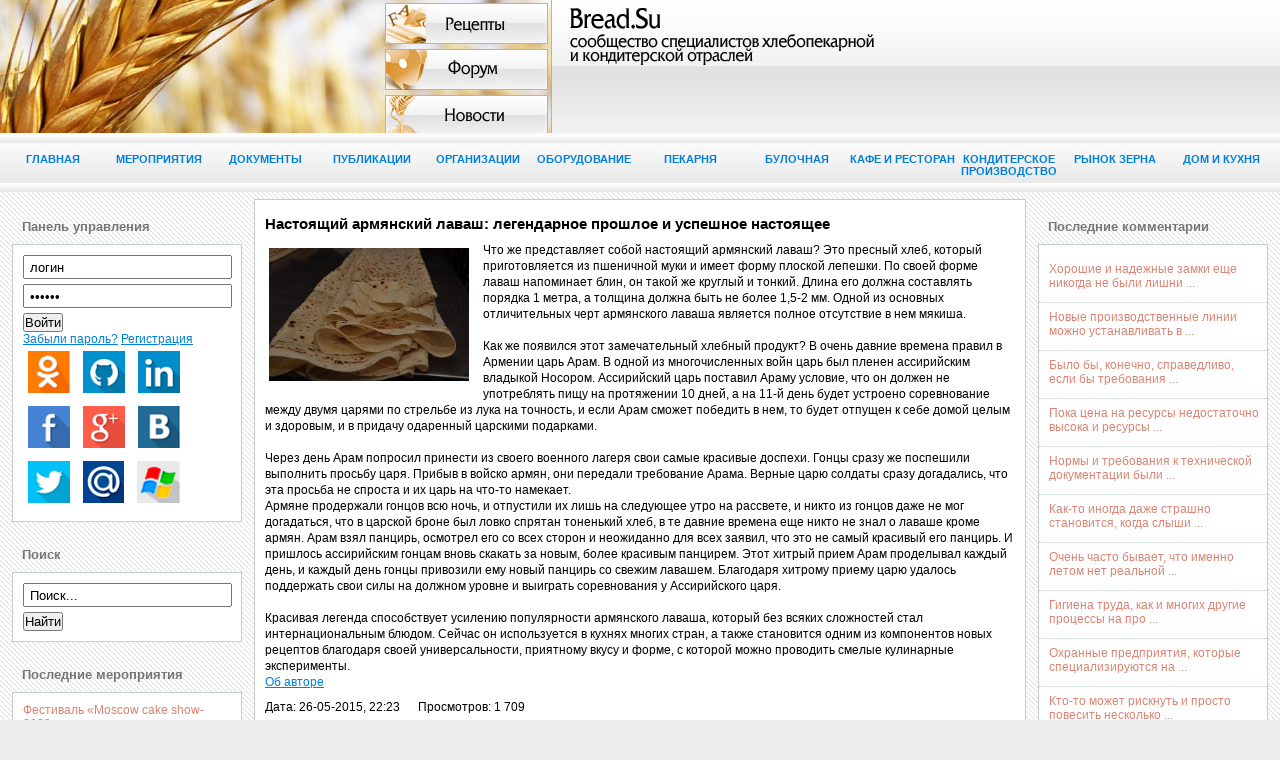

--- FILE ---
content_type: text/html; charset=utf-8
request_url: https://bread.su/dom_kuchnya/22620-nastoyaschiy-armyanskiy-lavash-legendarnoe-proshloe-i-uspeshnoe-nastoyaschee.html
body_size: 19349
content:
<!DOCTYPE html PUBLIC "-//W3C//DTD XHTML 1.0 Transitional//EN" "http://www.w3.org/TR/xhtml1/DTD/xhtml1-transitional.dtd">
<html xmlns="http://www.w3.org/1999/xhtml" xml:lang="ru" lang="ru">
<head>
<meta charset="utf-8">
<title>Настоящий армянский лаваш: легендарное прошлое и успешное настоящее &raquo; Журнал специалистов кондитерской и хлебопекарной промышленности Bread.Su</title>
<meta name="description" content="Что же представляет собой настоящий армянский лаваш? Что же представляет собой настоящий армянский лаваш? Это пресный хлеб, который приготовляется из пшеничной муки и имеет форму плоской лепешки. По">
<meta name="keywords" content="лаваш, панцирь, никто, армян, своей, форме, представляет, лаваша, сразу, ассирийским, должна, будет, каждый, более, армянский, настоящий, который, армянского, времена, гонцов">
<meta name="generator" content="DataLife Engine (http://dle-news.ru)">
<meta property="og:site_name" content="Журнал специалистов кондитерской и хлебопекарной промышленности Bread.Su">
<meta property="og:type" content="article">
<meta property="og:title" content="Настоящий армянский лаваш: легендарное прошлое и успешное настоящее">
<meta property="og:url" content="https://bread.su/dom_kuchnya/22620-nastoyaschiy-armyanskiy-lavash-legendarnoe-proshloe-i-uspeshnoe-nastoyaschee.html">
<meta property="og:description" content="Что же представляет собой настоящий армянский лаваш? Это пресный хлеб, который приготовляется из пшеничной муки и имеет форму плоской лепешки. По своей форме лаваш напоминает блин, он такой же круглый и тонкий. Длина его должна составлять порядка 1 метра, а толщина должна быть не более 1,5-2 мм.">
<link rel="search" type="application/opensearchdescription+xml" href="https://bread.su/index.php?do=opensearch" title="Журнал специалистов кондитерской и хлебопекарной промышленности Bread.Su">
<link rel="canonical" href="https://bread.su/dom_kuchnya/22620-nastoyaschiy-armyanskiy-lavash-legendarnoe-proshloe-i-uspeshnoe-nastoyaschee.html"><link rel="alternate" type="application/rss+xml" title="Журнал специалистов кондитерской и хлебопекарной промышленности Bread.Su" href="https://bread.su/rss.xml">
<link href="/engine/classes/min/index.php?f=engine/editor/css/default.css&amp;v=27" rel="stylesheet" type="text/css">
<script src="/engine/classes/min/index.php?g=general&amp;v=27"></script>
<script src="/engine/classes/min/index.php?f=engine/classes/js/jqueryui.js,engine/classes/js/dle_js.js,engine/classes/masha/masha.js&amp;v=27" defer></script>
<meta name='yandex-verification' content='68c279ee12ccf85a' />
    <meta name="yandex-verification" content="2423aa75f6fb44bc" />
<meta name="majestic-site-verification" content="MJ12_32cbc6e0-5b02-444a-ade4-f828ee54b1ff"><link rel="shortcut icon" href="/templates/Default/images/favicon.ico" />
<link media="screen" href="/templates/Default/css/style.css" type="text/css" rel="stylesheet" />
<link media="screen" href="/templates/Default/css/engine.css" type="text/css" rel="stylesheet" />
<script type="text/javascript" src="/templates/Default/js/libs.js"></script>
<link media="screen" href="/templates/Default/icomm/style.css" type="text/css" rel="stylesheet" />
</head>
<body>
<!-- Yandex.Metrika counter -->
<!-- 04750b1457497778 -->
<script type="text/javascript">
(function (d, w, c) {
    (w[c] = w[c] || []).push(function() {
        try {
            w.yaCounter9253894 = new Ya.Metrika({id:9253894, enableAll: true});
        } catch(e) {}
    });
    
    var n = d.getElementsByTagName("script")[0],
        s = d.createElement("script"),
        f = function () { n.parentNode.insertBefore(s, n); };
    s.type = "text/javascript";
    s.async = true;
    s.src = (d.location.protocol == "https:" ? "https:" : "http:") + "//mc.yandex.ru/metrika/watch.js";

    if (w.opera == "[object Opera]") {
        d.addEventListener("DOMContentLoaded", f);
    } else { f(); }
})(document, window, "yandex_metrika_callbacks");
</script>
<noscript><div><img src="//mc.yandex.ru/watch/9253894" style="position:absolute; left:-9999px;" alt="" /></div></noscript>
<!-- /Yandex.Metrika counter -->
<!--noindex-->
<script type="text/javascript">

  var _gaq = _gaq || [];
  _gaq.push(['_setAccount', 'UA-31916107-1']);
  _gaq.push(['_trackPageview']);

  (function() {
    var ga = document.createElement('script'); ga.type = 'text/javascript'; ga.async = true;
    ga.src = ('https:' == document.location.protocol ? 'https://ssl' : 'http://www') + '.google-analytics.com/ga.js';
    var s = document.getElementsByTagName('script')[0]; s.parentNode.insertBefore(ga, s);
  })();

</script>
<script>
<!--
var dle_root       = '/';
var dle_admin      = '';
var dle_login_hash = '6ff2bcfed79a5af85b746a258f15ed6edaa9f5bb';
var dle_group      = 5;
var dle_skin       = 'Default';
var dle_wysiwyg    = '0';
var quick_wysiwyg  = '0';
var dle_min_search = '4';
var dle_act_lang   = ["Да", "Нет", "Ввод", "Отмена", "Сохранить", "Удалить", "Загрузка. Пожалуйста, подождите..."];
var menu_short     = 'Быстрое редактирование';
var menu_full      = 'Полное редактирование';
var menu_profile   = 'Просмотр профиля';
var menu_send      = 'Отправить сообщение';
var menu_uedit     = 'Админцентр';
var dle_info       = 'Информация';
var dle_confirm    = 'Подтверждение';
var dle_prompt     = 'Ввод информации';
var dle_req_field  = 'Заполните все необходимые поля';
var dle_del_agree  = 'Вы действительно хотите удалить? Данное действие невозможно будет отменить';
var dle_spam_agree = 'Вы действительно хотите отметить пользователя как спамера? Это приведёт к удалению всех его комментариев';
var dle_c_title    = 'Отправка жалобы';
var dle_complaint  = 'Укажите текст Вашей жалобы для администрации:';
var dle_mail       = 'Ваш e-mail:';
var dle_big_text   = 'Выделен слишком большой участок текста.';
var dle_orfo_title = 'Укажите комментарий для администрации к найденной ошибке на странице:';
var dle_p_send     = 'Отправить';
var dle_p_send_ok  = 'Уведомление успешно отправлено';
var dle_save_ok    = 'Изменения успешно сохранены. Обновить страницу?';
var dle_reply_title= 'Ответ на комментарий';
var dle_tree_comm  = '0';
var dle_del_news   = 'Удалить статью';
var dle_sub_agree  = 'Вы действительно хотите подписаться на комментарии к данной публикации?';
var dle_captcha_type  = '1';
var allow_dle_delete_news   = false;

//-->
</script>
<!--/noindex-->
<div id="page">
		<div id="header">
			<div class="logo"><img src="/templates/Default/images/logo.jpg" alt="Хлебопекарная промышленность" border="0"/></div>
			<div class="slog"><img src="/templates/Default/images/h_1.gif" alt="Bread.Su"/><br/><img src="/templates/Default/images/h_2.gif" alt="Сообщество специалистов кондитерской и хлебопекарной отраслей" /></div>
			<div class="menu-first">
				<ul>
					<li><a href="/recipe/"><img src="/templates/Default/images/hb_1.jpg" alt="Рецепты"/></a></li>
					<li><a href="/forum/"><img src="/templates/Default/images/hb_2.jpg" alt="Форум"/></a></li>
					<li><a href="/news/"><img src="/templates/Default/images/hb_3.jpg" alt="Новости"/></a></li>
				</ul>
			</div>
		</div>
		<div id="menu-top">
			<ul>
				<li><a href="/">Главная</a></li>
				<li><a href="/action/">Мероприятия</a></li>
				<li><a href="/docs/">Документы</a></li>
				<li><a href="/publishings/">Публикации</a></li>
				<li><a href="/organizations/">Организации</a></li>			
				<li><a href="/eq/">Оборудование</a></li>
				<li><a href="/business-pekarnya/">Пекарня</a></li>
				<li><a href="/bulochnaya/">Булочная</a></li>
				<li><a href="/cafe_restoran/">Кафе и ресторан</a></li>
				<li><a href="/konditer/">Кондитерское производство</a></li>          
				<li><a href="/rynok_zerna/">Рынок зерна</a></li>          
				<li><a href="/dom_kuchnya/">Дом и кухня</a></li>          
			</ul>
		</div>
		<div id="content">
			<table>
				<tr>
					<td>
						<div class="left"><!--noindex-->
							<div class="sidebar">
								<div class="name">Панель управления</div>
								<div class="txt">
									

									<form method="post" action="">
											<input type="text" name="login_name" id="login_name" value="логин" onblur="if(this.value=='') this.value='логин';" onfocus="if(this.value=='логин') this.value='';" />
											<input type="password" name="login_password" id="login_password" value="пароль" onblur="if(this.value=='') this.value='пароль';" onfocus="if(this.value=='пароль') this.value='';" />						
											<button class="fbutton" onclick="submit();" type="submit" title="Войти"><span>Войти</span></button>			
											<input name="login" type="hidden" id="login" value="submit" />
									</form>
									<div class="link"><a href="https://bread.su/index.php?do=lostpassword" rel="nofollow">Забыли пароль?</a>   <a href="https://bread.su/index.php?do=register" rel="nofollow">Регистрация</a></div>
<script type="text/javascript" src="/templates/Default/regger/js/popup.js"></script>
<link rel="stylesheet" type="text/css" media="all" href="/templates/Default/regger/widgets/default/css/theme.css" />
<div class="regger">

<a href="/auth.php?p=odnoklassniki&preloader=yes" class="btn small reggerPopup btn-odnoklassniki" alt="Одноклассники">
	<div class="img">
		<img src="/templates/Default/regger/widgets/default/img/odnoklassniki.png" title="Одноклассники" alt="Одноклассники">
	</div>
</a>



<a href="/auth.php?p=github&preloader=yes" class="btn small reggerPopup btn-github" alt="GitHub">
	<div class="img">
		<img src="/templates/Default/regger/widgets/default/img/github.png" title="GitHub" alt="GitHub">
	</div>
</a>



<a href="/auth.php?p=linkedin&preloader=yes" class="btn small reggerPopup btn-linkedin" alt="LinkedIn">
	<div class="img">
		<img src="/templates/Default/regger/widgets/default/img/linkedin.png" title="LinkedIn" alt="LinkedIn">
	</div>
</a>



<a href="/auth.php?p=facebook&preloader=yes" class="btn small reggerPopup btn-facebook" alt="Facebook">
	<div class="img">
		<img src="/templates/Default/regger/widgets/default/img/facebook.png" title="Facebook" alt="Facebook">
	</div>
</a>



<a href="/auth.php?p=google&preloader=yes" class="btn small reggerPopup btn-google" alt="Google">
	<div class="img">
		<img src="/templates/Default/regger/widgets/default/img/google.png" title="Google" alt="Google">
	</div>
</a>



<a href="/auth.php?p=vk&preloader=yes" class="btn small reggerPopup btn-vk" alt="Вконтакте">
	<div class="img">
		<img src="/templates/Default/regger/widgets/default/img/vk.png" title="Вконтакте" alt="Вконтакте">
	</div>
</a>



<a href="/auth.php?p=twitter&preloader=yes" class="btn small reggerPopup btn-twitter" alt="Twitter">
	<div class="img">
		<img src="/templates/Default/regger/widgets/default/img/twitter.png" title="Twitter" alt="Twitter">
	</div>
</a>



<a href="/auth.php?p=mail&preloader=yes" class="btn small reggerPopup btn-mail" alt="Mail.ru">
	<div class="img">
		<img src="/templates/Default/regger/widgets/default/img/mail.png" title="Mail.ru" alt="Mail.ru">
	</div>
</a>



<a href="/auth.php?p=live&preloader=yes" class="btn small reggerPopup btn-live" alt="Live Connect">
	<div class="img">
		<img src="/templates/Default/regger/widgets/default/img/live.png" title="Live Connect" alt="Live Connect">
	</div>
</a>



</div>
			
	

								</div>
							</div><!--/noindex-->
							<div class="sidebar">
								<div class="name">Поиск</div>
								<div class="txt">
									<form action="" name="searchform" method="post">
										<input type="hidden" name="do" value="search" />
										<input type="hidden" name="subaction" value="search" />
										<input id="story" name="story" value="Поиск..." onblur="if(this.value=='') this.value='Поиск...';" onfocus="if(this.value=='Поиск...') this.value='';" type="text" />
										<input type="button" value="Найти" />
									</form>
								</div>
							</div>	
							<div class="sidebar">
								<div class="name">Последние мероприятия</div>
								<div class="txt">
									<ul>
										<li><a href="https://bread.su/action/25342-festival-moscow-cake-show-2022-priglashaet-uchastnikov-v-moskvu-16-18-maja.html">Фестиваль «Moscow cake show-2022» приглашает участников в Москву 16-18 мая</a></li>

<li><a href="https://bread.su/action/25340-konferencija-cifrovizacija-pischevoj-otrasli-sostoitsja-v-konce-marta-v-sochi.html">Конференция &quot;Цифровизация пищевой отрасли&quot; состоится в конце марта в Сочи</a></li>

<li><a href="https://bread.su/action/25337-13aja-mezhdunarodnaja-konferencija-gde-marzha-projdet-10-11-fevralja-2022-v-moskve.html">13ая Международная Конференция &quot;Где маржа&quot; пройдет 10-11 февраля 2022 в Москве</a></li>

<li><a href="https://bread.su/action/25336-15-zimnjaja-zernovaja-konferencija-opublikovana-programma-meroprijatija.html">15 Зимняя зерновая конференция: опубликована программа мероприятия</a></li>

<li><a href="https://bread.su/action/25335-konferencija-i-vystavka-ingredienty-i-dobavki-novoe-otraslevoe-meroprijatie.html">Конференция и Выставка &quot;Ингредиенты и добавки&quot; - новое отраслевое мероприятие</a></li>


									</ul>
								</div>
							</div>						
							<div class="sidebar">
								<div class="name">Оборудование для пекарен и кондитерских</div>
								<div class="txt">
									<ul>
										<li><a href="https://bread.su/eq/25227-blinnyj-robot-udivljaet-sposobnostjami-posetitelej-supermarketov-lenta.html">&quot;Блинный робот&quot; удивляет способностями посетителей супермаркетов &quot;Лента&quot;</a></li>

<li><a href="https://bread.su/eq/25176-jekspress-analizator-grainsense-kompaktnyj-pomoschnik-zernoproizvoditelja.html">Экспресс-анализатор GrainSense - компактный помощник зернопроизводителя</a></li>

<li><a href="https://bread.su/eq/24999-novgorodskaya-kf-predpochitaet-upakovochnoe-oborudovanie-tauras-feniks.html">Новгородская КФ предпочитает упаковочное оборудование &quot;ТАУРАС-ФЕНИКС&quot;</a></li>

<li><a href="https://bread.su/eq/24646-gospodderzhka-pozitivno-povliyala-na-skorost-obnovleniya-parka-selhoztehniki-v-rossii.html">Господдержка позитивно повлияла на скорость обновления парка сельхозтехники в России</a></li>

<li><a href="https://bread.su/eq/24360-mnogie-kompanii-planiruyut-obnovlyat-konditerskoe-oborudovanie.html">Многие компании планируют обновлять кондитерское оборудование</a></li>


									</ul>
								</div>
							</div>						
							<div class="sidebar">
								<div class="name">Булочная как бизнес</div>
								<div class="txt">
									<ul>
										<li><a href="https://bread.su/bulochnaya/23662-kompaniya-allied-bakeries-predlozhila-zagotovki-tostov-dlya-zavtrakov.html">Компания Allied Bakeries предложила заготовки тостов для завтраков</a></li>

<li><a href="https://bread.su/bulochnaya/22315-osobennosti-pereezda-restorana-pekarni-kafe.html">Особенности переезда ресторана, пекарни, кафе</a></li>

<li><a href="https://bread.su/bulochnaya/22278-osnovnye-voprosy-pri-otkrytii-chastnoy-pekarni.html">Основные вопросы при открытии частной пекарни</a></li>

<li><a href="https://bread.su/bulochnaya/22266-modernizaciyu-i-rekonstrukciyu-pomescheniya-mozhno-provesti-s-menshimi-zatratami.html">Модернизацию и реконструкцию помещения можно провести с меньшими затратами</a></li>

<li><a href="https://bread.su/bulochnaya/22252-deklaraciya-na-hlebobulochnye-izdeliya-prizvana-zaschitit-potrebiteley-ot-nekachestvennoy-produkcii.html">Декларация на хлебобулочные изделия призвана защитить потребителей от некачественной продукции</a></li>


									</ul>
								</div>
							</div>						
							<div class="sidebar">
								<div class="name">Кафе и ресторан</div>
								<div class="txt">
									<ul>
										<li><a href="https://bread.su/cafe_restoran/25311-fastfud-perezhil-krizis-bez-osobyh-poter.html">Фастфуд пережил кризис без особых потерь</a></li>

<li><a href="https://bread.su/cafe_restoran/25307-v-oktjabre-v-moskve-budet-pridstavlen-restorannyj-gid-michelin.html">В октябре в Москве будет придставлен ресторанный гид Michelin</a></li>

<li><a href="https://bread.su/cafe_restoran/25263-konditerskaja-lila-pastry-juvelirnyj-salon-desertov.html">Кондитерская Lila Pastry: ювелирный салон десертов</a></li>

<li><a href="https://bread.su/cafe_restoran/25241-gid-mishlen-zainteresovalsja-restoranami-moskvy.html">Гид &quot;Мишлен&quot; заинтересовался ресторанами Москвы</a></li>

<li><a href="https://bread.su/cafe_restoran/25205-kompanija-bunge-predlagaet-vysokotehnologichnoe-fritjurnoe-maslo.html">Компания Bunge предлагает высокотехнологичное &quot;фритюрное&quot; масло</a></li>


									</ul>
								</div>
							</div>						

							<div class="sidebar">
								<div class="name">Дом и кухня</div>
								<div class="txt">
									<ul>
										<li><a href="https://bread.su/dom_kuchnya/22996-kak-vybrat-zharochnyy-shkaf.html">Как выбрать жарочный шкаф?</a></li>

<li><a href="https://bread.su/dom_kuchnya/22910-konfetki-udovolstvie-i-polza-vozmozhno-li-eto.html">Конфетки, удовольствие и польза. Возможно ли это?</a></li>

<li><a href="https://bread.su/dom_kuchnya/22878-dvorovye-pechi-preimuschestva-bez-nedostatkov.html">Дворовые печи: преимущества без недостатков</a></li>

<li><a href="https://bread.su/dom_kuchnya/22837-kak-borotsya-s-nasekomymi-vreditelyami-na-kuhne.html">Как бороться с насекомыми-вредителями на кухне?</a></li>

<li><a href="https://bread.su/dom_kuchnya/22836-kachestvennaya-mebel-ot-proizvoditelya-uvelichit-shansy-dlitelnogo-hraneniya-muki-i-krup.html">Качественная мебель от производителя увеличит шансы длительного хранения муки и круп</a></li>


									</ul>
								</div>
							</div>	
							<div class="sidebar">
								<div class="name">Кондитерское производство</div>
								<div class="txt">
									<ul>
										<li><a href="https://bread.su/konditer/25233-rozhdestvenskij-prjanik-neotemlemyj-atribut-novogodnih-prazdnikov.html">Рождественский пряник - неотъемлемый атрибут новогодних праздников</a></li>

<li><a href="https://bread.su/konditer/25232-zolotye-pravila-dlja-konditerskoj.html">Золотые правила для кондитерской</a></li>

<li><a href="https://bread.su/konditer/25076-kompanija-barry-callebaut-predstavila-rubinovyj-shokolad.html">Компания Barry Callebaut представила рубиновый шоколад</a></li>

<li><a href="https://bread.su/konditer/25033-kompleks-po-proizvodstvu-marmelada-i-pastily-poyavitsya-v-podmoskove.html">Комплекс по производству мармелада и пастилы появится в Подмосковье</a></li>

<li><a href="https://bread.su/konditer/25029-kakim-dolzhen-byt-modnyy-tort-v-2019-godu.html">Каким должен быть модный торт в 2019 году</a></li>


									</ul>
								</div>
							</div>	
							<div class="sidebar">
								<div class="name">Рынок продуктов питания</div>
								<div class="txt">
									<ul>
										<li><a href="https://bread.su/prodmarket/25322-v-rossii-stremitelno-rastet-rynok-onlajn-prodazh-produktov-pitanija.html">В России стремительно растет рынок онлайн-продаж продуктов питания</a></li>

<li><a href="https://bread.su/prodmarket/25280-ne-vse-sladkie-plitki-shokoladnye-kak-ne-stat-zhertvoj-marketologov.html">Не все сладкие плитки шоколадные: как не стать жертвой маркетологов</a></li>

<li><a href="https://bread.su/prodmarket/25244-konditerskaja-kompanija-candyrific-predstavila-novye-originalnye-produkty.html">Кондитерская компания CandyRific представила новые оригинальные продукты</a></li>

<li><a href="https://bread.su/prodmarket/25243-soglashenie-o-zamorozke-cen-uchlo-ne-vse-interesy-deficit-sahara-i-masla.html">Соглашение о заморозке цен учло не все интересы: дефицит сахара и масла</a></li>

<li><a href="https://bread.su/prodmarket/25242-kompanija-ritter-sport-predlozhila-shokolad-dlja-veganov.html">Компания Ritter Sport предложила шоколад для веганов</a></li>


									</ul>
								</div>
							</div>	
						</div>
					</td>
					<td width="100%">
						<div class="middle">
							
							
							
							
								<div id='dle-content'>			<div class="post">
				<div class="title"><h1>Настоящий армянский лаваш: легендарное прошлое и успешное настоящее</h1></div>							

				<div class="thumb1"><img src="/uploads/posts/2015-05-26/1432668297_79800238-big.jpg" alt="Настоящий армянский лаваш: легендарное прошлое и успешное настоящее"/></div>
				<div class="text">
					Что же представляет собой настоящий армянский лаваш? Это пресный хлеб, который приготовляется из пшеничной муки и имеет форму плоской лепешки. По своей форме лаваш напоминает блин, он такой же круглый и тонкий. Длина его должна составлять порядка 1 метра, а толщина должна быть не более 1,5-2 мм. Одной из основных отличительных черт армянского лаваша является полное отсутствие в нем мякиша.<br /><br />Как же появился этот замечательный хлебный продукт? В очень давние времена правил в Армении царь Арам. В одной из многочисленных войн царь был пленен ассирийским владыкой Носором. Ассирийский царь поставил Араму условие, что он должен не употреблять пищу на протяжении 10 дней, а на 11-й день будет устроено соревнование между двумя царями по стрельбе из лука на точность, и если Арам сможет победить в нем, то будет отпущен к себе домой целым и здоровым, и в придачу одаренный царскими подарками.<br /><br />Через день Арам попросил принести из своего военного лагеря свои самые красивые доспехи. Гонцы сразу же поспешили выполнить просьбу царя. Прибыв в войско армян, они передали требование Арама. Верные царю солдаты сразу догадались, что эта просьба не спроста и их царь на что-то намекает.<br />Армяне продержали гонцов всю ночь, и отпустили их лишь на следующее утро на рассвете, и никто из гонцов даже не мог догадаться, что в царской броне был ловко спрятан тоненький хлеб, в те давние времена еще никто не знал о лаваше кроме армян. Арам взял панцирь, осмотрел его со всех сторон и неожиданно для всех заявил, что это не самый красивый его панцирь. И пришлось ассирийским гонцам вновь скакать за новым, более красивым панцирем. Этот хитрый прием Арам проделывал каждый день, и каждый день гонцы привозили ему новый панцирь со свежим лавашем. Благодаря хитрому приему царю удалось поддержать свои силы на должном уровне и выиграть соревнования у Ассирийского царя.<br /><br />Красивая легенда способствует усилению популярности армянского лаваша, который без всяких сложностей стал интернациональным блюдом. Сейчас он используется в кухнях многих стран, а также становится одним из компонентов новых рецептов благодаря своей универсальности, приятному вкусу и форме, с которой можно проводить смелые кулинарные эксперименты.<br /><noindex><a href="https://plus.google.com/114821845918077604611?rel=author">Об авторе</a></noindex>
				</div>	
				<div class="meta">
						<div class="data">Дата: 26-05-2015, 22:23</div>					
						<div class="vews">Просмотров: 1 709</div>						
	</div>
				</div>	
			<div class="post">
				<div class="meta">
		<b>Комментарии:</b>
<br/>
<!--dlecomments-->
	
</div>
</div>
			<div class="post">
				<div class="meta">
<b>Другие новости по теме:</b></div>	
				<ul class="reset">
<table>
<tr>
<td>
    

    
    	<a href="https://bread.su/action/22619-vystavka-hlebopekarnogo-i-promyshlennogo-proizvodstva-iba-v-myunhene.html"><div class="thumb"><img src="/img/sbread.jpg" alt=""/></div></a>
    
    
    <a title="" href="https://bread.su/action/22619-vystavka-hlebopekarnogo-i-promyshlennogo-proizvodstva-iba-v-myunhene.html">Выставка хлебопекарного и промышленного производства IBA в Мюнхене</a><br>

    <div class="text">
        Все желающие посетить крупнейшую выставку хлебопекарного и промышленного производства IBA, которая традиционно пройдет в Мюнхене c 12 по 17 сентября 2015 года, могут воспользоваться возможностью забронировать билеты онлайн на новом сайте IBA.
    </div>
</td>
<td>
    

    
    	<a href="https://bread.su/action/22618-17-ya-rossiyskaya-agropromyshlennaya-vystavka-zolotaya-osen.html"><div class="thumb"><img src="/img/sbread.jpg" alt=""/></div></a>
    
    
    <a title="" href="https://bread.su/action/22618-17-ya-rossiyskaya-agropromyshlennaya-vystavka-zolotaya-osen.html">17-я Российская агропромышленная выставка  "Золотая осень"</a><br>

    <div class="text">
        Осень – самое подходящее время как для подведения итогов хозяйственной деятельности, так и для демонстрации достижений своей компании на тематических выставках.
    </div>
</td>
<td>
    
        <a title="" href="https://bread.su/news/22617-firma-diad-iz-donecka-otkryla-konditerskiy-ceh-v-penzenskoy-oblasti.html"><div class="thumb"><img src="/miniposter/miniposter.php?src=http://bread.su/uploads/posts/2015-05-25/1432580131_images30.jpeg&w=70&h=52&q=80&zc=1" alt="bububu"/></div></a>
    

    
    
    <a title="" href="https://bread.su/news/22617-firma-diad-iz-donecka-otkryla-konditerskiy-ceh-v-penzenskoy-oblasti.html">Фирма "Диад" из Донецка открыла кондитерский цех в Пензенской области</a><br>

    <div class="text">
        В мае текущего года в городе Каменка Пензенской области состоялось официальное открытие цеха по производству кондитерской продукции.
    </div>
</td>
<td>
    
        <a title="" href="https://bread.su/news/22616-konditerskaya-fabrika-saratovskaya-uspeshno-realizuet-strategiyu-importozamescheniya.html"><div class="thumb"><img src="/miniposter/miniposter.php?src=http://bread.su/uploads/posts/2015-05-25/1432578742_314774.png&w=70&h=52&q=80&zc=1" alt="bububu"/></div></a>
    

    
    
    <a title="" href="https://bread.su/news/22616-konditerskaya-fabrika-saratovskaya-uspeshno-realizuet-strategiyu-importozamescheniya.html">Кондитерская фабрика "Саратовская" успешно реализует стратегию импортозамещения</a><br>

    <div class="text">
        Еще до того, как стратегия импортозамещения стала всеобщей и официальной, некоторые предприятия делали успешные шаги в этом направлении.
    </div>
</td>


</tr>
</table>
</div>	
									
	
			<div class="post">
	<div class="text">
		Уважаемый посетитель, Вы зашли на сайт как незарегистрированный пользователь.<br />
		Мы рекомендуем Вам <a href="/index.php?do=register">зарегистрироваться</a> либо войти на сайт под своим именем.
	</div>
	</div>
	

			<div class="post">
				<div class="title"><div class="bc">Информация</div>
				</div>
				
				<div class="text" id="marg">
					Посетители, находящиеся в группе <b>Гости</b>, не могут оставлять комментарии к данной публикации.
				</div>				
			</div></div>
							
							
						</div>
					</td>
					<td>
						<div class="right">
							<div class="sidebar">
								<div class="name">Последние комментарии</div>
								<div class="txt">
									<ul>
									<div class="right-side"><ul class="lastcomm"><li>
		<a href="/dom_kuchnya/22360-o-zaschite-ot-zloumyshlennikov-v-pervuyu-ochered-dolzhen-zabotitsya-hozyain.html#comment-id-533" title="О защите от злоумышленников в первую очередь должен заботиться хозяин">Хорошие и надежные замки еще никогда не были лишни ...</a>
		
		<div class="lcomm-hidden">
			<div class="lcomm-text">
		<b>Пекарь</b> <i>09.12.2014</i>
				Хорошие и надежные замки еще никогда не были лишними, тем более, если им есть что охранять и беречь. Определенно не лишена смысла и периодическая смена сердцевины замка, особенно на объектах повышенного внимания недоброжелателей. Однако от всех на свете бед все равно не убережешься. Так что стоит быть готовым ко всему.
			</div>
		</div>
</li><li>
		<a href="/publishings/22235-planiruem-remontnye-i-profilakticheskie-raboty-na-letniy-period.html#comment-id-532" title="Планируем ремонтные и профилактические работы на летний период">Новые производственные линии можно устанавливать в ...</a>
		
		<div class="lcomm-hidden">
			<div class="lcomm-text">
		<b>Пекарь</b> <i>09.12.2014</i>
				Новые производственные линии можно устанавливать всегда, когда есть, что устанавливать. Поэтому не стоит ждать лета или зимы специально для этого мероприятия. Чаще всего оборудование, даже не очень дорогое, приобретается в кредит. Так что условия тут диктуют банки и чем скорее такое оборудование будет приобретено, тем скорее оно начнет работать и, конечно же, отрабатывать расходы. Поэтому тут уже придется подстраиваться под банк – когда он соизволит выдать кредит, тогда и пойдет все остальное.
			</div>
		</div>
</li><li>
		<a href="/business-pekarnya/22237-uluchshenie-sostoyaniya-gigieny-truda-na-predpriyatiyah-problema-ili-ee-reshenie.html#comment-id-531" title="Улучшение состояния гигиены труда на предприятиях - проблема или ее решение?">Было бы, конечно, справедливо, если бы требования  ...</a>
		
		<div class="lcomm-hidden">
			<div class="lcomm-text">
		<b>Пекарь</b> <i>09.12.2014</i>
				Было бы, конечно, справедливо, если бы требования по гигиене труда соблюдали все участники рынка. Однако это, разумеется, нереально. Обидно когда стараешься, стареешься, вкладываешь деньги и силы в условия труда, качество продукции, стараешься, чтобы все эти твои лодыри не просто работали, а еще и работали в чистоте и тепле. А в итоге на рынок заходит азиатский производитель, производящий непонятно что из непонятно чего. Не говоря уже о том, в каких условиях он все это делает…
			</div>
		</div>
</li><li>
		<a href="/konditer/22261-formirovanie-korporativnoy-otvetstvennosti-realnaya-vozmozhnost-ekonomii-resursov.html#comment-id-530" title="Формирование корпоративной ответственности - реальная возможность экономии ресурсов">Пока цена на ресурсы недостаточно высока и ресурсы ...</a>
		
		<div class="lcomm-hidden">
			<div class="lcomm-text">
		<b>Пекарь</b> <i>09.12.2014</i>
				Пока цена на ресурсы недостаточно высока и ресурсы в неограниченном количестве – никому и в голову не приходит заниматься их экономией. Ну а если и приходит, то чисто из спортивного интереса. Когда цена ресурсов реально бьёт по карману, а за избыток нужно платить по повышенным тарифам, либо вообще нет возможности пользоваться ресурсами сверх меры, то в таких случаях резко наступает сознательное отношение. Просто в нас еще не воспитано бережное отношение к ресурсам, поэтому мы воспринимаем только кнут.
			</div>
		</div>
</li><li>
		<a href="/publishings/22199-soglasovanie-tehnicheskoy-dokumentacii-obektivnaya-neobhodimost-ili-dosadnoe-nedorazumenie.html#comment-id-529" title="Согласование технической документации: объективная необходимость или досадное недоразумение">Нормы и требования к технической документации были ...</a>
		
		<div class="lcomm-hidden">
			<div class="lcomm-text">
		<b>Пекарь</b> <i>09.12.2014</i>
				Нормы и требования к технической документации были взять явно не «с потолка». Их разработкой, внедрением и апробацией занимались долгие годы лучшие инженеры и техники. Поэтому говорить о том, что требование подготовить техническую документацию на электрически сети – это недоразумение, можно  только в том случае, если такую документацию от вас требуют на собачью конуру. А в остальных случаях есть четкие и понятные нормы. Ознакомится с ними – не такая уж и большая проблема.
			</div>
		</div>
</li><li>
		<a href="/news/22271-kontrol-za-kachestvom-pischevoy-produkcii-po-prezhnemu-ostaetsya-na-vysokom-urovne.html#comment-id-528" title="Контроль за качеством пищевой продукции по-прежнему остается на высоком уровне">Как-то иногда даже страшно становится, когда слыши ...</a>
		
		<div class="lcomm-hidden">
			<div class="lcomm-text">
		<b>Пекарь</b> <i>09.12.2014</i>
				Как-то иногда даже страшно становится, когда слышишь о том, что арестована очередная партия продуктов питания, которые не просто некачественные, а несут реальную угрозу здоровья потребителям. В таких случаях испытываешь смешанные чувства – с одной стороны радуешься тому, что продукты не попадут на прилавок и их, соответственно, не купят и не употребят в пищу, с другой стороны – прекрасно понимаешь, что эта партия всего лишь одна из многих, попавшаяся бдительным контролирующим органам. А что тогда с остальными?
			</div>
		</div>
</li><li>
		<a href="/publishings/22235-planiruem-remontnye-i-profilakticheskie-raboty-na-letniy-period.html#comment-id-527" title="Планируем ремонтные и профилактические работы на летний период">Очень часто бывает, что именно летом нет реальной  ...</a>
		
		<div class="lcomm-hidden">
			<div class="lcomm-text">
		<b>Гришаев В.В.</b> <i>08.12.2014</i>
				Очень часто бывает, что именно летом нет реальной возможности производить ремонтные работы. Это может быть связано со многими факторами, включая технические и технологические тонкости, график работы персонала, да и, в конце концов, финансовые трудности. Однако заниматься ремонтом помещений и оборудования прямо во время технологического процесса тоже не доставляет особого удовольствия, особенно работникам предприятия, да и самим строителям тоже. Правда, зимой можно получить неплохую скидку от подрядчика, которые часто вынуждены отпускать рабочих в затяжные отпуска из-за отсутствия заказов.
			</div>
		</div>
</li><li>
		<a href="/business-pekarnya/22237-uluchshenie-sostoyaniya-gigieny-truda-na-predpriyatiyah-problema-ili-ee-reshenie.html#comment-id-526" title="Улучшение состояния гигиены труда на предприятиях - проблема или ее решение?">Гигиена труда, как и многих другие процессы на про ...</a>
		
		<div class="lcomm-hidden">
			<div class="lcomm-text">
		<b>Гришаев В.В.</b> <i>08.12.2014</i>
				Гигиена труда, как и многих другие процессы на производстве, должна носить системный характер. Она должна включать в себя все, начиная от финансовых вложений собственника в качественные условия труда, и заканчивая работой с каждым конкретным сотрудником, причем с применением системы мотивации и показания. Только в таком случае результат будет иметь место. Отдельные попытки  ни к чему результативному не приведут.
			</div>
		</div>
</li><li>
		<a href="/dom_kuchnya/22360-o-zaschite-ot-zloumyshlennikov-v-pervuyu-ochered-dolzhen-zabotitsya-hozyain.html#comment-id-525" title="О защите от злоумышленников в первую очередь должен заботиться хозяин">Охранные предприятия, которые специализируются на  ...</a>
		
		<div class="lcomm-hidden">
			<div class="lcomm-text">
		<b>Гришаев В.В.</b> <i>08.12.2014</i>
				Охранные предприятия, которые специализируются на защите объекта от посягательств как внешних, так и внутренних, могут привести массу доводов в пользу охраны объекта именно путем привлечения сторонней специализированной организации, то есть самих себя. Во многом это действительно правда, поскольку мало кто из нормально функционирующих предприятий отказывается от полноценной охраны. Тем более если есть реальная угроза. В противном случае никто и не станет раскошеливаться на такие недешевые мероприятия.
			</div>
		</div>
</li><li>
		<a href="/dom_kuchnya/22360-o-zaschite-ot-zloumyshlennikov-v-pervuyu-ochered-dolzhen-zabotitsya-hozyain.html#comment-id-524" title="О защите от злоумышленников в первую очередь должен заботиться хозяин">Кто-то может рискнуть и просто повесить несколько  ...</a>
		
		<div class="lcomm-hidden">
			<div class="lcomm-text">
		<b>Андей Крылов</b> <i>06.12.2014</i>
				Кто-то может рискнуть и просто повесить несколько муляжей видеокамер и объявлений о том, что объект охраняется охранной фирмой Ромашка, злыми собаками, спецназом, ООН и еще кем-то. При этом реально никакой охраны просто может не быть. Такая охрана может быть эффективной, особенно в случае, если персонал может вести себя недобросовестно и тянуть продукцию или сырье с работы. Для профессиональных преступников раскусить такой трюк – не проблема, не стоит даже на это рассчитывать.
			</div>
		</div>
</li></ul> <!-- .lastcomm --></div>
									</ul>
								</div>
							</div>
							<div class="sidebar">
								<div class="name">Пекарня как бизнес</div>
								<div class="txt">
									<ul>
										<li><a href="https://bread.su/business-pekarnya/25138-kak-pekari-jufo-adaptirujutsja-k-novym-uslovijam-raboty.html">Как пекари ЮФО адаптируются к новым условиям работы</a></li>

<li><a href="https://bread.su/business-pekarnya/24682-mni-pekarni-prevraschayutsya-v-sereznuyu-ugrozu-dlya-hlebokombinatov.html">Мини-пекарни превращаются в серьезную угрозу для хлебокомбинатов</a></li>

<li><a href="https://bread.su/business-pekarnya/24422-eko-pekarnya-zerna-populyarnyy-v-kostrome-brend.html">Эко-пекарня &quot;Зерна&quot; - популярный в Костроме бренд</a></li>

<li><a href="https://bread.su/business-pekarnya/23879-rasshirenie-ili-pereezd-proizvodstva-nyuansy-slozhnogo-processa.html">Расширение или переезд производства: нюансы сложного процесса</a></li>

<li><a href="https://bread.su/business-pekarnya/23874-obespechenie-nuzhnoy-atmosfery-na-predpriyatii-zavisit-ot-ventilyacionnyh-sistem.html">Обеспечение нужной атмосферы на предприятии зависит от вентиляционных систем</a></li>


									</ul>
								</div>
							</div>						
							<div class="sidebar">
								<div class="name">Рынок зерна</div>
								<div class="txt">
									<ul>
										<li><a href="https://bread.su/rynok_zerna/25341-obnovlennyj-gosfond-primet-zerno-novogo-urozhaja-2022.html">Обновленный госфонд примет зерно нового урожая-2022</a></li>

<li><a href="https://bread.su/rynok_zerna/25328-rossijskoe-pravitelstvo-otstaivaet-interesy-zernoproizvoditelej-pered-knr.html">Российское правительство отстаивает интересы зернопроизводителей перед КНР</a></li>

<li><a href="https://bread.su/rynok_zerna/25321-v-rossii-ceny-na-zerno-bjut-rekordy.html">В России цены на зерно бьют рекорды</a></li>

<li><a href="https://bread.su/rynok_zerna/25312-rossijskoe-zerno-kolichestvennye-rekordy-perehodjat-v-kachestvennye.html">Российское зерно: количественные рекорды переходят в качественные</a></li>

<li><a href="https://bread.su/rynok_zerna/25305-rossii-pridetsja-borotsja-za-sohranenija-liderstva-na-mirovom-rynke-zerna.html">России придется бороться за сохранения лидерства на мировом рынке зерна</a></li>


									</ul>
								</div>
							</div>	
							<div class="sidebar">
								<div class="name">Последние организации</div>
								<div class="txt">
									<ul>
										<li><a href="https://bread.su/organizations/25319-agrokonsalting-sovmestnyj-proekt-agroinvestora-i-kompanii-rinkon-menedzhment.html">&quot;Агроконсалтинг&quot; - совместный проект &quot;Агроинвестора&quot; и компании &quot;Ринкон Менеджмент&quot;</a></li>

<li><a href="https://bread.su/organizations/25310-kompanija-zeelandia-predlagaet-vysokokachestvennoe-syre-dlja-konditerskih-izdelij.html">Компания Zeelandia предлагает высококачественное сырье для кондитерских изделий</a></li>

<li><a href="https://bread.su/organizations/25276-fabrika-rot-front-otdaet-predpochtenie-innovacionnym-proizvodstvennym-linijam.html">Фабрика &quot;Рот Фронт&quot; отдает предпочтение инновационным производственным линиям</a></li>

<li><a href="https://bread.su/organizations/25252-kompanija-puratos-nashla-sposob-zakrepitsja-na-rossijskom-rynke.html">Компания ПУРАТОС нашла способ закрепиться на российском рынке</a></li>

<li><a href="https://bread.su/organizations/25213-kompanija-barry-callebaut-aktivno-razvivaet-proizvodstvo-v-jekvadore.html">Компания Barry Callebaut активно развивает производство в Эквадоре</a></li>


									</ul>
								</div>
							</div>	
							<div class="sidebar">
								<div class="name">Последние публикации</div>
								<div class="txt">
									<ul>
										<li><a href="https://bread.su/publishings/24948-vozrozhdenie-selhozaviacii-v-rossii-problemy-i-perspektivy.html">Возрождение сельхозавиации в России: проблемы и перспективы</a></li>

<li><a href="https://bread.su/publishings/24707-proizvodstvennaya-ekskursiya-effektivnaya-forma-vzaimodeystviya-s-potrebitelyami.html">Производственная экскурсия - эффективная форма взаимодействия с потребителями</a></li>

<li><a href="https://bread.su/publishings/24589-v-konce-yanvarya-v-sankt-peterburge-snova-pekut-blokadnyy-hleb.html">В конце января в Санкт-Петербурге снова пекут блокадный хлеб</a></li>

<li><a href="https://bread.su/publishings/24026-konditery-zanyaty-sozdaniem-produktov-podhodyaschih-dlya-diet.html">Кондитеры заняты созданием продуктов, подходящих для диет</a></li>

<li><a href="https://bread.su/publishings/23802-prilozhenie-avansovka-udobnyy-sposob-planirovaniya-komandirovok.html">Приложение Avansovka - удобный способ планирования командировок</a></li>


									</ul>
								</div>
							</div>	
						</div>
					</td>
				</tr>
			</table>
		</div>
	</div>
	<div id="footer">
		<div class="stata">
<!--LiveInternet counter--><script type="text/javascript"><!--
document.write("<a href='http://www.liveinternet.ru/click' "+
"target=_blank rel=\"nofollow\"><img src='//counter.yadro.ru/hit?t42.6;r"+
escape(document.referrer)+((typeof(screen)=="undefined")?"":
";s"+screen.width+"*"+screen.height+"*"+(screen.colorDepth?
screen.colorDepth:screen.pixelDepth))+";u"+escape(document.URL)+
";h"+escape(document.title.substring(0,80))+";"+Math.random()+
"' alt='' title='LiveInternet' "+
"border='0' width='31' height='31'><\/a>")
//--></script><!--/LiveInternet-->
</div>
<div class="logo"><img src="/templates/Default/images/logo-footer.gif" alt="Bread.Su" border="0" /></div>
		<div class="copy">&#169 2007-2019 Журнал Bread.Su<br/><a href="/o-zhurnale.html">О журнале Bread.Su</a><br/>Присоединяйтесь к <a href="https://twitter.com/Bread_Su" target="_blank" suffix="/Bread_Su" prefix="https://twitter.com">Bread_Su в Twitter</a></div>
	</div>


</body>
</html>
<!-- DataLife Engine Copyright SoftNews Media Group (http://dle-news.ru) -->


--- FILE ---
content_type: text/css
request_url: https://bread.su/templates/Default/regger/widgets/default/css/theme.css
body_size: 2346
content:
.regger .btn:active,
.regger .btn.active {
  background-image: none;
}

.regger .btn.large div {
  height: 52px;
  line-height: 52px;
  font-size: 20px;
  display: block;
  float: left;
}
.regger .btn.small div {
  height: 42px;
  line-height: 42px;
  font-size: 15px;
  display: block;
  float: left;
}
.regger .btn.mini div {
  height: 30px;
  line-height: 30px;
  font-size: 13px;
  float: left;
  display: block;
}

.regger .name {
  padding: 0 7px;
}

.regger .img:hover {
  opacity: 0.9;
}

.regger .btn div img {
  height:100%;
}

.regger .btn {
  background-color: #c0c0c0;
  margin:5px;
  display: inline-block;
  cursor:pointer;
  border: none;
  color: #ffffff;
  font-size: 15px;
  font-family: "Open Sans", sans-serif;
  font-weight: 300;
  -webkit-transition: all 0.25s ease-in-out 0s;
  -moz-transition: all 0.25s ease-in-out 0s;
  -o-transition: all 0.25s ease-in-out 0s;
  transition: all 0.25s ease-in-out 0s;
}

.regger .btn:hover {
  background-color: #e0e0e0;
  background-position: 0 -20px;
}


/*
 * Facebook
 */
.regger .btn-facebook {
  color: #ffffff;
  text-shadow: 0 -1px 0 rgba(0, 0, 0, 0.25);
  background-color: #2b4b90;
  *background-color: #133783;
  background-image: -moz-linear-gradient(top, #3b5998, #133783);
  background-image: -webkit-gradient(linear, 0 0, 0 100%, from(#3b5998), to(#133783));
  background-image: -webkit-linear-gradient(top, #3b5998, #133783);
  background-image: -o-linear-gradient(top, #3b5998, #133783);
  background-image: linear-gradient(to bottom, #3b5998, #133783);
  background-repeat: repeat-x;
  border-color: #133783 #133783 #091b40;
  border-color: rgba(0, 0, 0, 0.1) rgba(0, 0, 0, 0.1) rgba(0, 0, 0, 0.25);
  filter: progid:DXImageTransform.Microsoft.gradient(startColorstr='#ff3b5998', endColorstr='#ff133783', GradientType=0);
  filter: progid:DXImageTransform.Microsoft.gradient(enabled=false);
}

.regger .btn-facebook:hover,
.regger .btn-facebook:focus,
.regger .btn-facebook:active,
.regger .btn-facebook.active,
.regger .btn-facebook.disabled,
.regger .btn-facebook[disabled] {
  color: #ffffff;
  background-color: #133783;
  *background-color: #102e6d;
}

.regger .btn-facebook:active,
.regger .btn-facebook.active {
  background-color: #0d2456 \9;
}

/*
 * Twitter
 */
.regger .btn-twitter {
  color: #ffffff;
  text-shadow: 0 -1px 0 rgba(0, 0, 0, 0.25);
  background-color: #1c95d0;
  *background-color: #0271bf;
  background-image: -moz-linear-gradient(top, #2daddc, #0271bf);
  background-image: -webkit-gradient(linear, 0 0, 0 100%, from(#2daddc), to(#0271bf));
  background-image: -webkit-linear-gradient(top, #2daddc, #0271bf);
  background-image: -o-linear-gradient(top, #2daddc, #0271bf);
  background-image: linear-gradient(to bottom, #2daddc, #0271bf);
  background-repeat: repeat-x;
  border-color: #0271bf #0271bf #014473;
  border-color: rgba(0, 0, 0, 0.1) rgba(0, 0, 0, 0.1) rgba(0, 0, 0, 0.25);
  filter: progid:DXImageTransform.Microsoft.gradient(startColorstr='#ff2daddc', endColorstr='#ff0271bf', GradientType=0);
  filter: progid:DXImageTransform.Microsoft.gradient(enabled=false);
}

.regger .btn-twitter:hover,
.regger .btn-twitter:focus,
.regger .btn-twitter:active,
.regger .btn-twitter.active,
.regger .btn-twitter.disabled,
.regger .btn-twitter[disabled] {
  color: #ffffff;
  background-color: #0271bf;
  *background-color: #0262a6;
}

.regger .btn-twitter:active,
.regger .btn-twitter.active {
  background-color: #01538d \9;
}

/*
 * Github
 */
.regger .btn-github {
  color: #000000;
  text-shadow: 0 0.7px 0 rgba(0, 0, 0, 0.1);
  background-color: #f2f2f2;
  *background-color: #e6e6e6;
  background-image: -moz-linear-gradient(top, #fafafa, #e6e6e6);
  background-image: -webkit-gradient(linear, 0 0, 0 100%, from(#fafafa), to(#e6e6e6));
  background-image: -webkit-linear-gradient(top, #fafafa, #e6e6e6);
  background-image: -o-linear-gradient(top, #fafafa, #e6e6e6);
  background-image: linear-gradient(to bottom, #fafafa, #e6e6e6);
  background-repeat: repeat-x;
  border-color: #e6e6e6 #e6e6e6 #c0c0c0;
  border-color: rgba(0, 0, 0, 0.1) rgba(0, 0, 0, 0.1) rgba(0, 0, 0, 0.25);
  filter: progid:DXImageTransform.Microsoft.gradient(startColorstr='#fffafafa', endColorstr='#ffe6e6e6', GradientType=0);
  filter: progid:DXImageTransform.Microsoft.gradient(enabled=false);
}

.regger .btn-github:hover,
.regger .btn-github:focus,
.regger .btn-github:active,
.regger .btn-github.active,
.regger .btn-github.disabled,
.regger .btn-github[disabled] {
  color: #000000;
  background-color: #e6e6e6;
  *background-color: #d9d9d9;
}

.regger .btn-github:active,
.regger .btn-github.active {
  background-color: #cdcdcd \9;
}

/*
 * LinkedIn
 */
.regger .btn-linkedin {
  color: #ffffff;
  text-shadow: 0 -1px 0 rgba(0, 0, 0, 0.25);
  background-color: #60a9ce;
  *background-color: #4393bb;
  background-image: -moz-linear-gradient(top, #73b8db, #4393bb);
  background-image: -webkit-gradient(linear, 0 0, 0 100%, from(#73b8db), to(#4393bb));
  background-image: -webkit-linear-gradient(top, #73b8db, #4393bb);
  background-image: -o-linear-gradient(top, #73b8db, #4393bb);
  background-image: linear-gradient(to bottom, #73b8db, #4393bb);
  background-repeat: repeat-x;
  border-color: #4393bb #4393bb #2f6783;
  border-color: rgba(0, 0, 0, 0.1) rgba(0, 0, 0, 0.1) rgba(0, 0, 0, 0.25);
  filter: progid:DXImageTransform.Microsoft.gradient(startColorstr='#ff73b8db', endColorstr='#ff4393bb', GradientType=0);
  filter: progid:DXImageTransform.Microsoft.gradient(enabled=false);
}

.regger .btn-linkedin:hover,
.regger .btn-linkedin:focus,
.regger .btn-linkedin:active,
.regger .btn-linkedin.active,
.regger .btn-linkedin.disabled,
.regger .btn-linkedin[disabled] {
  color: #ffffff;
  background-color: #4393bb;
  *background-color: #3c84a8;
}

.regger .btn-linkedin:active,
.regger .btn-linkedin.active {
  background-color: #367595 \9;
}

/*
 * Google
 */
.regger .btn-google {
  color: #ffffff;
  text-shadow: 0 -1px 0 rgba(0, 0, 0, 0.25);
  background-color: #d34332;
  *background-color: #c53727;
  background-image: -moz-linear-gradient(top, #dd4b39, #c53727);
  background-image: -webkit-gradient(linear, 0 0, 0 100%, from(#dd4b39), to(#c53727));
  background-image: -webkit-linear-gradient(top, #dd4b39, #c53727);
  background-image: -o-linear-gradient(top, #dd4b39, #c53727);
  background-image: linear-gradient(to bottom, #dd4b39, #c53727);
  background-repeat: repeat-x;
  border-color: #c53727 #c53727 #85251a;
  border-color: rgba(0, 0, 0, 0.1) rgba(0, 0, 0, 0.1) rgba(0, 0, 0, 0.25);
  filter: progid:DXImageTransform.Microsoft.gradient(startColorstr='#ffdd4b39', endColorstr='#ffc53727', GradientType=0);
  filter: progid:DXImageTransform.Microsoft.gradient(enabled=false);
}

.regger .btn-google:hover,
.regger .btn-google:focus,
.regger .btn-google:active,
.regger .btn-google.active,
.regger .btn-google.disabled,
.regger .btn-google[disabled] {
  color: #ffffff;
  background-color: #c53727;
  *background-color: #b03123;
}

.regger .btn-google:active,
.regger .btn-google.active {
  background-color: #9a2b1f \9;
}

/*
 * Instagram
 */
.regger .btn-instagram {
  color: #ffffff;
  text-shadow: 0 -1px 0 rgba(0, 0, 0, 0.25);
  background-color: #5c88ab;
  *background-color: #3f729b;
  background-image: -moz-linear-gradient(top, #6f97b6, #3f729b);
  background-image: -webkit-gradient(linear, 0 0, 0 100%, from(#6f97b6), to(#3f729b));
  background-image: -webkit-linear-gradient(top, #6f97b6, #3f729b);
  background-image: -o-linear-gradient(top, #6f97b6, #3f729b);
  background-image: linear-gradient(to bottom, #6f97b6, #3f729b);
  background-repeat: repeat-x;
  border-color: #3f729b #3f729b #294a65;
  border-color: rgba(0, 0, 0, 0.1) rgba(0, 0, 0, 0.1) rgba(0, 0, 0, 0.25);
  filter: progid:DXImageTransform.Microsoft.gradient(startColorstr='#ff6f97b6', endColorstr='#ff3f729b', GradientType=0);
  filter: progid:DXImageTransform.Microsoft.gradient(enabled=false);
}

.regger .btn-instagram:hover,
.regger .btn-instagram:focus,
.regger .btn-instagram:active,
.regger .btn-instagram.active,
.regger .btn-instagram.disabled,
.regger .btn-instagram[disabled] {
  color: #ffffff;
  background-color: #3f729b;
  *background-color: #386589;
}

.regger .btn-instagram:active,
.regger .btn-instagram.active {
  background-color: #305777 \9;
}

/*
 * Dropbox
 */
.regger .btn-dropbox {
  color: #ffffff;
  text-shadow: 0 -1px 0 rgba(0, 0, 0, 0.25);
  background-color: #2e95e0;
  *background-color: #2181cf;
  background-image: -moz-linear-gradient(top, #37a3eb, #2181cf);
  background-image: -webkit-gradient(linear, 0 0, 0 100%, from(#37a3eb), to(#2181cf));
  background-image: -webkit-linear-gradient(top, #37a3eb, #2181cf);
  background-image: -o-linear-gradient(top, #37a3eb, #2181cf);
  background-image: linear-gradient(to bottom, #37a3eb, #2181cf);
  background-repeat: repeat-x;
  border-color: #2181cf #2181cf #16588d;
  border-color: rgba(0, 0, 0, 0.1) rgba(0, 0, 0, 0.1) rgba(0, 0, 0, 0.25);
  filter: progid:DXImageTransform.Microsoft.gradient(startColorstr='#ff37a3eb', endColorstr='#ff2181cf', GradientType=0);
  filter: progid:DXImageTransform.Microsoft.gradient(enabled=false);
}

.regger .btn-dropbox:hover,
.regger .btn-dropbox:focus,
.regger .btn-dropbox:active,
.regger .btn-dropbox.active,
.regger .btn-dropbox.disabled,
.regger .btn-dropbox[disabled] {
  color: #ffffff;
  background-color: #2181cf;
  *background-color: #1d73b9;
}

.regger .btn-dropbox:active,
.regger .btn-dropbox.active {
  background-color: #1a66a3 \9;
}

/*
 * Bitbucket
 */
.regger .btn-bitbucket {
  color: #ffffff;
  text-shadow: 0 -1px 0 rgba(0, 0, 0, 0.25);
  background-color: #285991;
  *background-color: #205081;
  background-image: -moz-linear-gradient(top, #2d5f9c, #205081);
  background-image: -webkit-gradient(linear, 0 0, 0 100%, from(#2d5f9c), to(#205081));
  background-image: -webkit-linear-gradient(top, #2d5f9c, #205081);
  background-image: -o-linear-gradient(top, #2d5f9c, #205081);
  background-image: linear-gradient(to bottom, #2d5f9c, #205081);
  background-repeat: repeat-x;
  border-color: #205081 #205081 #112a44;
  border-color: rgba(0, 0, 0, 0.1) rgba(0, 0, 0, 0.1) rgba(0, 0, 0, 0.25);
  filter: progid:DXImageTransform.Microsoft.gradient(startColorstr='#ff2d5f9c', endColorstr='#ff205081', GradientType=0);
  filter: progid:DXImageTransform.Microsoft.gradient(enabled=false);
}

.regger .btn-bitbucket:hover,
.regger .btn-bitbucket:focus,
.regger .btn-bitbucket:active,
.regger .btn-bitbucket.active,
.regger .btn-bitbucket.disabled,
.regger .btn-bitbucket[disabled] {
  color: #ffffff;
  background-color: #205081;
  *background-color: #1b436d;
}

.regger .btn-bitbucket:active,
.regger .btn-bitbucket.active {
  background-color: #163758 \9;
}

/*
 * Flickr
 */
.regger .btn-flickr {
  color: #ffffff;
  text-shadow: 0 -1px 0 rgba(0, 0, 0, 0.25);
  background-color: #f63198;
  *background-color: #ff0084;
  background-image: -moz-linear-gradient(top, #f051a5, #ff0084);
  background-image: -webkit-gradient(linear, 0 0, 0 100%, from(#f051a5), to(#ff0084));
  background-image: -webkit-linear-gradient(top, #f051a5, #ff0084);
  background-image: -o-linear-gradient(top, #f051a5, #ff0084);
  background-image: linear-gradient(to bottom, #f051a5, #ff0084);
  background-repeat: repeat-x;
  border-color: #ff0084 #ff0084 #b3005c;
  border-color: rgba(0, 0, 0, 0.1) rgba(0, 0, 0, 0.1) rgba(0, 0, 0, 0.25);
  filter: progid:DXImageTransform.Microsoft.gradient(startColorstr='#fff051a5', endColorstr='#ffff0084', GradientType=0);
  filter: progid:DXImageTransform.Microsoft.gradient(enabled=false);
}

.regger .btn-flickr:hover,
.regger .btn-flickr:focus,
.regger .btn-flickr:active,
.regger .btn-flickr.active,
.regger .btn-flickr.disabled,
.regger .btn-flickr[disabled] {
  color: #ffffff;
  background-color: #ff0084;
  *background-color: #e60077;
}

.regger .btn-flickr:active,
.regger .btn-flickr.active {
  background-color: #cc006a \9;
}

/*
 * Foursquare
 */
.regger .btn-foursquare {
  color: #ffffff;
  text-shadow: 0 -1px 0 rgba(0, 0, 0, 0.25);
  background-color: #079dcd;
  *background-color: #0072b1;
  background-image: -moz-linear-gradient(top, #0cbadf, #0072b1);
  background-image: -webkit-gradient(linear, 0 0, 0 100%, from(#0cbadf), to(#0072b1));
  background-image: -webkit-linear-gradient(top, #0cbadf, #0072b1);
  background-image: -o-linear-gradient(top, #0cbadf, #0072b1);
  background-image: linear-gradient(to bottom, #0cbadf, #0072b1);
  background-repeat: repeat-x;
  border-color: #0072b1 #0072b1 #004165;
  border-color: rgba(0, 0, 0, 0.1) rgba(0, 0, 0, 0.1) rgba(0, 0, 0, 0.25);
  filter: progid:DXImageTransform.Microsoft.gradient(startColorstr='#ff0cbadf', endColorstr='#ff0072b1', GradientType=0);
  filter: progid:DXImageTransform.Microsoft.gradient(enabled=false);
}

.regger .btn-foursquare:hover,
.regger .btn-foursquare:focus,
.regger .btn-foursquare:active,
.regger .btn-foursquare.active,
.regger .btn-foursquare.disabled,
.regger .btn-foursquare[disabled] {
  color: #ffffff;
  background-color: #0072b1;
  *background-color: #006298;
}

.regger .btn-foursquare:active,
.regger .btn-foursquare.active {
  background-color: #00517e \9;
}

/*
 * Windows live
 */
.regger .btn-live {
  color: #ffffff;
  text-shadow: 0 -1px 0 rgba(0, 0, 0, 0.25);
  background-color: #43bbe8;
  *background-color: #00aff0;
  background-image: -moz-linear-gradient(top, #70c3e2, #00aff0);
  background-image: -webkit-gradient(linear, 0 0, 0 100%, from(#70c3e2), to(#00aff0));
  background-image: -webkit-linear-gradient(top, #70c3e2, #00aff0);
  background-image: -o-linear-gradient(top, #70c3e2, #00aff0);
  background-image: linear-gradient(to bottom, #70c3e2, #00aff0);
  background-repeat: repeat-x;
  border-color: #00aff0 #00aff0 #0077a3;
  border-color: rgba(0, 0, 0, 0.1) rgba(0, 0, 0, 0.1) rgba(0, 0, 0, 0.25);
  filter: progid:DXImageTransform.Microsoft.gradient(startColorstr='#ff70c3e2', endColorstr='#ff00aff0', GradientType=0);
  filter: progid:DXImageTransform.Microsoft.gradient(enabled=false);
}

.regger .btn-live:hover,
.regger .btn-live:focus,
.regger .btn-live:active,
.regger .btn-live.active,
.regger .btn-live.disabled,
.regger .btn-live[disabled] {
  color: #ffffff;
  background-color: #00aff0;
  *background-color: #009cd7;
}

.regger .btn-live:active,
.regger .btn-live.active {
  background-color: #008abd \9;
}

/*
 * Tumblr
 */
.regger .btn-tumblr {
  color: #ffffff;
  text-shadow: 0 -1px 0 rgba(0, 0, 0, 0.25);
  background-color: #34526e;
  *background-color: #2a4763;
  background-image: -moz-linear-gradient(top, #3a5976, #2a4763);
  background-image: -webkit-gradient(linear, 0 0, 0 100%, from(#3a5976), to(#2a4763));
  background-image: -webkit-linear-gradient(top, #3a5976, #2a4763);
  background-image: -o-linear-gradient(top, #3a5976, #2a4763);
  background-image: linear-gradient(to bottom, #3a5976, #2a4763);
  background-repeat: repeat-x;
  border-color: #2a4763 #2a4763 #13202d;
  border-color: rgba(0, 0, 0, 0.1) rgba(0, 0, 0, 0.1) rgba(0, 0, 0, 0.25);
  filter: progid:DXImageTransform.Microsoft.gradient(startColorstr='#ff3a5976', endColorstr='#ff2a4763', GradientType=0);
  filter: progid:DXImageTransform.Microsoft.gradient(enabled=false);
}

.regger .btn-tumblr:hover,
.regger .btn-tumblr:focus,
.regger .btn-tumblr:active,
.regger .btn-tumblr.active,
.regger .btn-tumblr.disabled,
.regger .btn-tumblr[disabled] {
  color: #ffffff;
  background-color: #2a4763;
  *background-color: #223a51;
}

.regger .btn-tumblr:active,
.regger .btn-tumblr.active {
  background-color: #1b2d3f \9;
}

/*
 * Vkontakte
 */
.regger .btn-vk {
  color: #ffffff;
  text-shadow: 0 -1px 0 rgba(0, 0, 0, 0.25);
  background-color: #50739a;
  *background-color: #426187;
  background-image: -moz-linear-gradient(top, #5a7fa6, #426187);
  background-image: -webkit-gradient(linear, 0 0, 0 100%, from(#5a7fa6), to(#426187));
  background-image: -webkit-linear-gradient(top, #5a7fa6, #426187);
  background-image: -o-linear-gradient(top, #5a7fa6, #426187);
  background-image: linear-gradient(to bottom, #5a7fa6, #426187);
  background-repeat: repeat-x;
  border-color: #426187 #426187 #293c54;
  border-color: rgba(0, 0, 0, 0.1) rgba(0, 0, 0, 0.1) rgba(0, 0, 0, 0.25);
  filter: progid:DXImageTransform.Microsoft.gradient(startColorstr='#ff5a7fa6', endColorstr='#ff426187', GradientType=0);
  filter: progid:DXImageTransform.Microsoft.gradient(enabled=false);
}

.regger .btn-vk:hover,
.regger .btn-vk:focus,
.regger .btn-vk:active,
.regger .btn-vk.active,
.regger .btn-vk.disabled,
.regger .btn-vk[disabled] {
  color: #ffffff;
  background-color: #426187;
  *background-color: #3a5576;
}

.regger .btn-vk:active,
.regger .btn-vk.active {
  background-color: #314865 \9;
}

/*
 * Mail.ru
 */
.regger .btn-mail {
  color: #ffffff;
  text-shadow: 0 -1px 0 rgba(0, 0, 0, 0.25);
  background-color: #000080;
  *background-color: #002091;
  background-image: -moz-linear-gradient(top, #002091, #000080);
  background-image: -webkit-gradient(linear, 0 0, 0 100%, from(#002091), to(#000080));
  background-image: -webkit-linear-gradient(top, #002091, #000080);
  background-image: -o-linear-gradient(top, #002091, #000080);
  background-image: linear-gradient(to bottom, #002091, #000080);
  background-repeat: repeat-x;
  border-color: #6e0610 #002091 #000080;
  border-color: rgba(0, 0, 0, 0.1) rgba(0, 0, 0, 0.1) rgba(0, 0, 0, 0.25);
  filter: progid:DXImageTransform.Microsoft.gradient(startColorstr='#ffcd332d', endColorstr='#ff6e0610', GradientType=0);
  filter: progid:DXImageTransform.Microsoft.gradient(enabled=false);
}

.regger .btn-mail:hover,
.regger .btn-mail:focus,
.regger .btn-mail:active,
.regger .btn-mail.active,
.regger .btn-mail.disabled,
.regger .btn-mail[disabled] {
  color: #ffffff;
  background-color: #000080;
  *background-color: #000080;
}

.regger .btn-mail:active,
.regger .btn-mail.active {
  background-color: #000080 \9;
}

/*
 * Yandex
 */
.regger .btn-yandex {
  color: #000000;
  background-color: #e6e6e6;
  *background-color: #e6e6e6;
  background-image: -moz-linear-gradient(top, #e6e6e6, #c0c0c0);
  background-image: -webkit-gradient(linear, 0 0, 0 100%, from(#e6e6e6), to(#c0c0c0));
  background-image: -webkit-linear-gradient(top, #e6e6e6, #c0c0c0);
  background-image: -o-linear-gradient(top, #e6e6e6, #c0c0c0);
  background-image: linear-gradient(to bottom, #e6e6e6, #c0c0c0);
  background-repeat: repeat-x;
  border-color: #e6e6e6 #e6e6e6 #c0c0c0;
  border-color: rgba(0, 0, 0, 0.1) rgba(0, 0, 0, 0.1) rgba(0, 0, 0, 0.25);
  filter: progid:DXImageTransform.Microsoft.gradient(startColorstr='#ffcd332d', endColorstr='#ff6e0610', GradientType=0);
  filter: progid:DXImageTransform.Microsoft.gradient(enabled=false);
}

.regger .btn-yandex:hover,
.regger .btn-yandex:focus,
.regger .btn-yandex:active,
.regger .btn-yandex.active,
.regger .btn-yandex.disabled,
.regger .btn-yandex[disabled] {
  color: #000000;
  background-color: #c0c0c0;
  *background-color: #c0c0c0;
}

.regger .btn-yandex:active,
.regger .btn-yandex.active {
  background-color: #c0c0c0 \9;
}

/*
 * Odnoklassniki
 */
.regger .btn-odnoklassniki {
  color: #ffffff;
  background-color: #f7931e;
  *background-color: #f7931e;
  background-image: -moz-linear-gradient(top, #f7931e, #c40);
  background-image: -webkit-gradient(linear, 0 0, 0 100%, from(#f7931e), to(#c40));
  background-image: -webkit-linear-gradient(top, #f7931e, #c40);
  background-image: -o-linear-gradient(top, #f7931e, #c40);
  background-image: linear-gradient(to bottom, #f7931e, #c40);
  background-repeat: repeat-x;
}

.regger .btn-odnoklassniki:hover,
.regger .btn-odnoklassniki:focus,
.regger .btn-odnoklassniki:active,
.regger .btn-odnoklassniki.active,
.regger .btn-odnoklassniki.disabled,
.regger .btn-odnoklassniki[disabled] {
  color: #ffffff;
  background-color: #c40;
  *background-color: #c40;
}

.regger .btn-odnoklassniki:active,
.regger .btn-odnoklassniki.active {
  background-color: #c40 \9;
}

/*
 * Steam
 */
.regger .btn-steam {
  color: #ffffff;
  background-color: #000000;
  *background-color: #000000);
}

.regger .btn-steam:hover,
.regger .btn-steam:focus,
.regger .btn-steam:active,
.regger .btn-steam.active,
.regger .btn-steam.disabled,
.regger .btn-steam[disabled] {
  color: #ffffff;
  background-color: #778780;
  *background-color: #778780;
}

.regger .btn-steam:active,
.regger .btn-steam.active {
  background-color: #778780 \9;
}

/*
 * Qip
 */
.regger .btn-qip {
  color: #ffffff;
  background-color: #008000;
  *background-color: #008000);
}

.regger .btn-qip:hover,
.regger .btn-qip:focus,
.regger .btn-qip:active,
.regger .btn-qip.active,
.regger .btn-qip.disabled,
.regger .btn-qip[disabled] {
  color: #ffffff;
  background-color: #0f9124;
  *background-color: #0f9124;
}

.regger .btn-qip:active,
.regger .btn-qip.active {
  background-color: #0f9124 \9;
}


/*
 * Disqus
 */
.regger .btn-disqus {
  color: #ffffff;
  background-color: #1295bf;
  *background-color: #1295bf);
}

.regger .btn-disqus:hover,
.regger .btn-disqus:focus,
.regger .btn-disqus:active,
.regger .btn-disqus.active,
.regger .btn-disqus.disabled,
.regger .btn-disqus[disabled] {
  color: #ffffff;
  background-color: #2a6496;
  *background-color: #2a6496;
}

.regger .btn-disqus:active,
.regger .btn-disqus.active {
  background-color: #2a6496 \9;
}

/*
 * LastFM
 */
.regger .btn-lastfm {
  color: #ffffff;
  background-color: #9f191f;
  *background-color: #9f191f);
}

.regger .btn-lastfm:hover,
.regger .btn-lastfm:focus,
.regger .btn-lastfm:active,
.regger .btn-lastfm.active,
.regger .btn-lastfm.disabled,
.regger .btn-lastfm[disabled] {
  color: #ffffff;
  background-color: #cb2027;
  *background-color: #cb2027;
}

.regger .btn-lastfm:active,
.regger .btn-lastfm.active {
  background-color: #cb2027 \9;
}

/*
 * Wargaming
 */
.regger .btn-wargaming {
  color: #ffffff;
  background-color: #444;
  *background-color: #444);
}

.regger .btn-wargaming:hover,
.regger .btn-wargaming:focus,
.regger .btn-wargaming:active,
.regger .btn-wargaming.active,
.regger .btn-wargaming.disabled,
.regger .btn-wargaming[disabled] {
  color: #ffffff;
  background-color: #333;
  *background-color: #333;
}

.regger .btn-wargaming:active,
.regger .btn-wargaming.active {
  background-color: #333 \9;
}